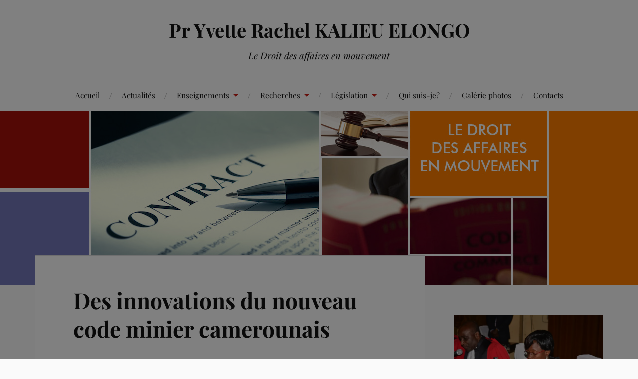

--- FILE ---
content_type: text/html; charset=UTF-8
request_url: http://kalieu-elongo.com/des-innovations-du-nouveau-code-minier-camerounais/
body_size: 16658
content:
<!DOCTYPE html>

<html class="no-js" lang="fr-FR">

	<head profile="http://gmpg.org/xfn/11">

		<meta http-equiv="Content-Type" content="text/html; charset=UTF-8" />
		<meta name="viewport" content="width=device-width, initial-scale=1.0, maximum-scale=1.0, user-scalable=no" >

		<title>Des innovations du nouveau code minier  camerounais &#8211; Pr Yvette Rachel KALIEU ELONGO</title>
<meta name='robots' content='max-image-preview:large' />
	<style>img:is([sizes="auto" i], [sizes^="auto," i]) { contain-intrinsic-size: 3000px 1500px }</style>
	
            <script data-no-defer="1" data-ezscrex="false" data-cfasync="false" data-pagespeed-no-defer data-cookieconsent="ignore">
                var ctPublicFunctions = {"_ajax_nonce":"f4b2901849","_rest_nonce":"25e831ec48","_ajax_url":"\/wp-admin\/admin-ajax.php","_rest_url":"http:\/\/kalieu-elongo.com\/wp-json\/","data__cookies_type":"native","data__ajax_type":"rest","data__bot_detector_enabled":"0","data__frontend_data_log_enabled":1,"cookiePrefix":"","wprocket_detected":false,"host_url":"kalieu-elongo.com","text__ee_click_to_select":"Click to select the whole data","text__ee_original_email":"The complete one is","text__ee_got_it":"Got it","text__ee_blocked":"Blocked","text__ee_cannot_connect":"Cannot connect","text__ee_cannot_decode":"Can not decode email. Unknown reason","text__ee_email_decoder":"CleanTalk email decoder","text__ee_wait_for_decoding":"The magic is on the way!","text__ee_decoding_process":"Please wait a few seconds while we decode the contact data."}
            </script>
        
            <script data-no-defer="1" data-ezscrex="false" data-cfasync="false" data-pagespeed-no-defer data-cookieconsent="ignore">
                var ctPublic = {"_ajax_nonce":"f4b2901849","settings__forms__check_internal":"0","settings__forms__check_external":"0","settings__forms__force_protection":"0","settings__forms__search_test":"1","settings__forms__wc_add_to_cart":"0","settings__data__bot_detector_enabled":"0","settings__sfw__anti_crawler":"1","blog_home":"http:\/\/kalieu-elongo.com\/","pixel__setting":"0","pixel__enabled":false,"pixel__url":null,"data__email_check_before_post":"1","data__email_check_exist_post":"0","data__cookies_type":"native","data__key_is_ok":true,"data__visible_fields_required":true,"wl_brandname":"Anti-Spam by CleanTalk","wl_brandname_short":"CleanTalk","ct_checkjs_key":1674862642,"emailEncoderPassKey":"d6ea5b2e01450ba5dec6a78dba66a017","bot_detector_forms_excluded":"W10=","advancedCacheExists":false,"varnishCacheExists":false,"wc_ajax_add_to_cart":false}
            </script>
        <script>document.documentElement.className = document.documentElement.className.replace("no-js","js");</script>
<link rel='dns-prefetch' href='//stats.wp.com' />
<link rel='dns-prefetch' href='//cdn.openshareweb.com' />
<link rel='dns-prefetch' href='//cdn.shareaholic.net' />
<link rel='dns-prefetch' href='//www.shareaholic.net' />
<link rel='dns-prefetch' href='//analytics.shareaholic.com' />
<link rel='dns-prefetch' href='//recs.shareaholic.com' />
<link rel='dns-prefetch' href='//partner.shareaholic.com' />
<link rel='preconnect' href='//c0.wp.com' />
<link rel='preconnect' href='//i0.wp.com' />
<link rel="alternate" type="application/rss+xml" title="Pr Yvette Rachel KALIEU ELONGO &raquo; Flux" href="http://kalieu-elongo.com/feed/" />
<link rel="alternate" type="application/rss+xml" title="Pr Yvette Rachel KALIEU ELONGO &raquo; Flux des commentaires" href="http://kalieu-elongo.com/comments/feed/" />
<link rel="alternate" type="application/rss+xml" title="Pr Yvette Rachel KALIEU ELONGO &raquo; Des innovations du nouveau code minier  camerounais Flux des commentaires" href="http://kalieu-elongo.com/des-innovations-du-nouveau-code-minier-camerounais/feed/" />
<!-- Shareaholic - https://www.shareaholic.com -->
<link rel='preload' href='//cdn.shareaholic.net/assets/pub/shareaholic.js' as='script'/>
<script data-no-minify='1' data-cfasync='false'>
_SHR_SETTINGS = {"endpoints":{"local_recs_url":"http:\/\/kalieu-elongo.com\/wp-admin\/admin-ajax.php?action=shareaholic_permalink_related","ajax_url":"http:\/\/kalieu-elongo.com\/wp-admin\/admin-ajax.php","share_counts_url":"http:\/\/kalieu-elongo.com\/wp-admin\/admin-ajax.php?action=shareaholic_share_counts_api"},"site_id":"fb987ec3662c043cac7b586c8c0b5630","url_components":{"year":"2024","monthnum":"02","day":"14","hour":"14","minute":"58","second":"00","post_id":"2160","postname":"des-innovations-du-nouveau-code-minier-camerounais","category":"je-mentretiens"}};
</script>
<script data-no-minify='1' data-cfasync='false' src='//cdn.shareaholic.net/assets/pub/shareaholic.js' data-shr-siteid='fb987ec3662c043cac7b586c8c0b5630' async ></script>

<!-- Shareaholic Content Tags -->
<meta name='shareaholic:site_name' content='Pr Yvette Rachel KALIEU ELONGO' />
<meta name='shareaholic:language' content='fr-FR' />
<meta name='shareaholic:url' content='http://kalieu-elongo.com/des-innovations-du-nouveau-code-minier-camerounais/' />
<meta name='shareaholic:keywords' content='tag:code minier, cat:je m&#039;entretiens, type:post' />
<meta name='shareaholic:article_published_time' content='2024-02-14T14:58:00+01:00' />
<meta name='shareaholic:article_modified_time' content='2024-02-14T14:58:04+01:00' />
<meta name='shareaholic:shareable_page' content='true' />
<meta name='shareaholic:article_author_name' content='Pr Yvette Rachel Kalieu Elongo' />
<meta name='shareaholic:site_id' content='fb987ec3662c043cac7b586c8c0b5630' />
<meta name='shareaholic:wp_version' content='9.7.13' />

<!-- Shareaholic Content Tags End -->
<script type="text/javascript">
/* <![CDATA[ */
window._wpemojiSettings = {"baseUrl":"https:\/\/s.w.org\/images\/core\/emoji\/16.0.1\/72x72\/","ext":".png","svgUrl":"https:\/\/s.w.org\/images\/core\/emoji\/16.0.1\/svg\/","svgExt":".svg","source":{"concatemoji":"http:\/\/kalieu-elongo.com\/wp-includes\/js\/wp-emoji-release.min.js?ver=6.8.3"}};
/*! This file is auto-generated */
!function(s,n){var o,i,e;function c(e){try{var t={supportTests:e,timestamp:(new Date).valueOf()};sessionStorage.setItem(o,JSON.stringify(t))}catch(e){}}function p(e,t,n){e.clearRect(0,0,e.canvas.width,e.canvas.height),e.fillText(t,0,0);var t=new Uint32Array(e.getImageData(0,0,e.canvas.width,e.canvas.height).data),a=(e.clearRect(0,0,e.canvas.width,e.canvas.height),e.fillText(n,0,0),new Uint32Array(e.getImageData(0,0,e.canvas.width,e.canvas.height).data));return t.every(function(e,t){return e===a[t]})}function u(e,t){e.clearRect(0,0,e.canvas.width,e.canvas.height),e.fillText(t,0,0);for(var n=e.getImageData(16,16,1,1),a=0;a<n.data.length;a++)if(0!==n.data[a])return!1;return!0}function f(e,t,n,a){switch(t){case"flag":return n(e,"\ud83c\udff3\ufe0f\u200d\u26a7\ufe0f","\ud83c\udff3\ufe0f\u200b\u26a7\ufe0f")?!1:!n(e,"\ud83c\udde8\ud83c\uddf6","\ud83c\udde8\u200b\ud83c\uddf6")&&!n(e,"\ud83c\udff4\udb40\udc67\udb40\udc62\udb40\udc65\udb40\udc6e\udb40\udc67\udb40\udc7f","\ud83c\udff4\u200b\udb40\udc67\u200b\udb40\udc62\u200b\udb40\udc65\u200b\udb40\udc6e\u200b\udb40\udc67\u200b\udb40\udc7f");case"emoji":return!a(e,"\ud83e\udedf")}return!1}function g(e,t,n,a){var r="undefined"!=typeof WorkerGlobalScope&&self instanceof WorkerGlobalScope?new OffscreenCanvas(300,150):s.createElement("canvas"),o=r.getContext("2d",{willReadFrequently:!0}),i=(o.textBaseline="top",o.font="600 32px Arial",{});return e.forEach(function(e){i[e]=t(o,e,n,a)}),i}function t(e){var t=s.createElement("script");t.src=e,t.defer=!0,s.head.appendChild(t)}"undefined"!=typeof Promise&&(o="wpEmojiSettingsSupports",i=["flag","emoji"],n.supports={everything:!0,everythingExceptFlag:!0},e=new Promise(function(e){s.addEventListener("DOMContentLoaded",e,{once:!0})}),new Promise(function(t){var n=function(){try{var e=JSON.parse(sessionStorage.getItem(o));if("object"==typeof e&&"number"==typeof e.timestamp&&(new Date).valueOf()<e.timestamp+604800&&"object"==typeof e.supportTests)return e.supportTests}catch(e){}return null}();if(!n){if("undefined"!=typeof Worker&&"undefined"!=typeof OffscreenCanvas&&"undefined"!=typeof URL&&URL.createObjectURL&&"undefined"!=typeof Blob)try{var e="postMessage("+g.toString()+"("+[JSON.stringify(i),f.toString(),p.toString(),u.toString()].join(",")+"));",a=new Blob([e],{type:"text/javascript"}),r=new Worker(URL.createObjectURL(a),{name:"wpTestEmojiSupports"});return void(r.onmessage=function(e){c(n=e.data),r.terminate(),t(n)})}catch(e){}c(n=g(i,f,p,u))}t(n)}).then(function(e){for(var t in e)n.supports[t]=e[t],n.supports.everything=n.supports.everything&&n.supports[t],"flag"!==t&&(n.supports.everythingExceptFlag=n.supports.everythingExceptFlag&&n.supports[t]);n.supports.everythingExceptFlag=n.supports.everythingExceptFlag&&!n.supports.flag,n.DOMReady=!1,n.readyCallback=function(){n.DOMReady=!0}}).then(function(){return e}).then(function(){var e;n.supports.everything||(n.readyCallback(),(e=n.source||{}).concatemoji?t(e.concatemoji):e.wpemoji&&e.twemoji&&(t(e.twemoji),t(e.wpemoji)))}))}((window,document),window._wpemojiSettings);
/* ]]> */
</script>
<style id='wp-emoji-styles-inline-css' type='text/css'>

	img.wp-smiley, img.emoji {
		display: inline !important;
		border: none !important;
		box-shadow: none !important;
		height: 1em !important;
		width: 1em !important;
		margin: 0 0.07em !important;
		vertical-align: -0.1em !important;
		background: none !important;
		padding: 0 !important;
	}
</style>
<link rel='stylesheet' id='wp-block-library-css' href='https://c0.wp.com/c/6.8.3/wp-includes/css/dist/block-library/style.min.css' type='text/css' media='all' />
<style id='classic-theme-styles-inline-css' type='text/css'>
/*! This file is auto-generated */
.wp-block-button__link{color:#fff;background-color:#32373c;border-radius:9999px;box-shadow:none;text-decoration:none;padding:calc(.667em + 2px) calc(1.333em + 2px);font-size:1.125em}.wp-block-file__button{background:#32373c;color:#fff;text-decoration:none}
</style>
<link rel='stylesheet' id='mediaelement-css' href='https://c0.wp.com/c/6.8.3/wp-includes/js/mediaelement/mediaelementplayer-legacy.min.css' type='text/css' media='all' />
<link rel='stylesheet' id='wp-mediaelement-css' href='https://c0.wp.com/c/6.8.3/wp-includes/js/mediaelement/wp-mediaelement.min.css' type='text/css' media='all' />
<style id='jetpack-sharing-buttons-style-inline-css' type='text/css'>
.jetpack-sharing-buttons__services-list{display:flex;flex-direction:row;flex-wrap:wrap;gap:0;list-style-type:none;margin:5px;padding:0}.jetpack-sharing-buttons__services-list.has-small-icon-size{font-size:12px}.jetpack-sharing-buttons__services-list.has-normal-icon-size{font-size:16px}.jetpack-sharing-buttons__services-list.has-large-icon-size{font-size:24px}.jetpack-sharing-buttons__services-list.has-huge-icon-size{font-size:36px}@media print{.jetpack-sharing-buttons__services-list{display:none!important}}.editor-styles-wrapper .wp-block-jetpack-sharing-buttons{gap:0;padding-inline-start:0}ul.jetpack-sharing-buttons__services-list.has-background{padding:1.25em 2.375em}
</style>
<style id='global-styles-inline-css' type='text/css'>
:root{--wp--preset--aspect-ratio--square: 1;--wp--preset--aspect-ratio--4-3: 4/3;--wp--preset--aspect-ratio--3-4: 3/4;--wp--preset--aspect-ratio--3-2: 3/2;--wp--preset--aspect-ratio--2-3: 2/3;--wp--preset--aspect-ratio--16-9: 16/9;--wp--preset--aspect-ratio--9-16: 9/16;--wp--preset--color--black: #111;--wp--preset--color--cyan-bluish-gray: #abb8c3;--wp--preset--color--white: #fff;--wp--preset--color--pale-pink: #f78da7;--wp--preset--color--vivid-red: #cf2e2e;--wp--preset--color--luminous-vivid-orange: #ff6900;--wp--preset--color--luminous-vivid-amber: #fcb900;--wp--preset--color--light-green-cyan: #7bdcb5;--wp--preset--color--vivid-green-cyan: #00d084;--wp--preset--color--pale-cyan-blue: #8ed1fc;--wp--preset--color--vivid-cyan-blue: #0693e3;--wp--preset--color--vivid-purple: #9b51e0;--wp--preset--color--accent: #CA2017;--wp--preset--color--dark-gray: #333;--wp--preset--color--medium-gray: #555;--wp--preset--color--light-gray: #777;--wp--preset--gradient--vivid-cyan-blue-to-vivid-purple: linear-gradient(135deg,rgba(6,147,227,1) 0%,rgb(155,81,224) 100%);--wp--preset--gradient--light-green-cyan-to-vivid-green-cyan: linear-gradient(135deg,rgb(122,220,180) 0%,rgb(0,208,130) 100%);--wp--preset--gradient--luminous-vivid-amber-to-luminous-vivid-orange: linear-gradient(135deg,rgba(252,185,0,1) 0%,rgba(255,105,0,1) 100%);--wp--preset--gradient--luminous-vivid-orange-to-vivid-red: linear-gradient(135deg,rgba(255,105,0,1) 0%,rgb(207,46,46) 100%);--wp--preset--gradient--very-light-gray-to-cyan-bluish-gray: linear-gradient(135deg,rgb(238,238,238) 0%,rgb(169,184,195) 100%);--wp--preset--gradient--cool-to-warm-spectrum: linear-gradient(135deg,rgb(74,234,220) 0%,rgb(151,120,209) 20%,rgb(207,42,186) 40%,rgb(238,44,130) 60%,rgb(251,105,98) 80%,rgb(254,248,76) 100%);--wp--preset--gradient--blush-light-purple: linear-gradient(135deg,rgb(255,206,236) 0%,rgb(152,150,240) 100%);--wp--preset--gradient--blush-bordeaux: linear-gradient(135deg,rgb(254,205,165) 0%,rgb(254,45,45) 50%,rgb(107,0,62) 100%);--wp--preset--gradient--luminous-dusk: linear-gradient(135deg,rgb(255,203,112) 0%,rgb(199,81,192) 50%,rgb(65,88,208) 100%);--wp--preset--gradient--pale-ocean: linear-gradient(135deg,rgb(255,245,203) 0%,rgb(182,227,212) 50%,rgb(51,167,181) 100%);--wp--preset--gradient--electric-grass: linear-gradient(135deg,rgb(202,248,128) 0%,rgb(113,206,126) 100%);--wp--preset--gradient--midnight: linear-gradient(135deg,rgb(2,3,129) 0%,rgb(40,116,252) 100%);--wp--preset--font-size--small: 16px;--wp--preset--font-size--medium: 20px;--wp--preset--font-size--large: 24px;--wp--preset--font-size--x-large: 42px;--wp--preset--font-size--normal: 18px;--wp--preset--font-size--larger: 27px;--wp--preset--spacing--20: 0.44rem;--wp--preset--spacing--30: 0.67rem;--wp--preset--spacing--40: 1rem;--wp--preset--spacing--50: 1.5rem;--wp--preset--spacing--60: 2.25rem;--wp--preset--spacing--70: 3.38rem;--wp--preset--spacing--80: 5.06rem;--wp--preset--shadow--natural: 6px 6px 9px rgba(0, 0, 0, 0.2);--wp--preset--shadow--deep: 12px 12px 50px rgba(0, 0, 0, 0.4);--wp--preset--shadow--sharp: 6px 6px 0px rgba(0, 0, 0, 0.2);--wp--preset--shadow--outlined: 6px 6px 0px -3px rgba(255, 255, 255, 1), 6px 6px rgba(0, 0, 0, 1);--wp--preset--shadow--crisp: 6px 6px 0px rgba(0, 0, 0, 1);}:where(.is-layout-flex){gap: 0.5em;}:where(.is-layout-grid){gap: 0.5em;}body .is-layout-flex{display: flex;}.is-layout-flex{flex-wrap: wrap;align-items: center;}.is-layout-flex > :is(*, div){margin: 0;}body .is-layout-grid{display: grid;}.is-layout-grid > :is(*, div){margin: 0;}:where(.wp-block-columns.is-layout-flex){gap: 2em;}:where(.wp-block-columns.is-layout-grid){gap: 2em;}:where(.wp-block-post-template.is-layout-flex){gap: 1.25em;}:where(.wp-block-post-template.is-layout-grid){gap: 1.25em;}.has-black-color{color: var(--wp--preset--color--black) !important;}.has-cyan-bluish-gray-color{color: var(--wp--preset--color--cyan-bluish-gray) !important;}.has-white-color{color: var(--wp--preset--color--white) !important;}.has-pale-pink-color{color: var(--wp--preset--color--pale-pink) !important;}.has-vivid-red-color{color: var(--wp--preset--color--vivid-red) !important;}.has-luminous-vivid-orange-color{color: var(--wp--preset--color--luminous-vivid-orange) !important;}.has-luminous-vivid-amber-color{color: var(--wp--preset--color--luminous-vivid-amber) !important;}.has-light-green-cyan-color{color: var(--wp--preset--color--light-green-cyan) !important;}.has-vivid-green-cyan-color{color: var(--wp--preset--color--vivid-green-cyan) !important;}.has-pale-cyan-blue-color{color: var(--wp--preset--color--pale-cyan-blue) !important;}.has-vivid-cyan-blue-color{color: var(--wp--preset--color--vivid-cyan-blue) !important;}.has-vivid-purple-color{color: var(--wp--preset--color--vivid-purple) !important;}.has-black-background-color{background-color: var(--wp--preset--color--black) !important;}.has-cyan-bluish-gray-background-color{background-color: var(--wp--preset--color--cyan-bluish-gray) !important;}.has-white-background-color{background-color: var(--wp--preset--color--white) !important;}.has-pale-pink-background-color{background-color: var(--wp--preset--color--pale-pink) !important;}.has-vivid-red-background-color{background-color: var(--wp--preset--color--vivid-red) !important;}.has-luminous-vivid-orange-background-color{background-color: var(--wp--preset--color--luminous-vivid-orange) !important;}.has-luminous-vivid-amber-background-color{background-color: var(--wp--preset--color--luminous-vivid-amber) !important;}.has-light-green-cyan-background-color{background-color: var(--wp--preset--color--light-green-cyan) !important;}.has-vivid-green-cyan-background-color{background-color: var(--wp--preset--color--vivid-green-cyan) !important;}.has-pale-cyan-blue-background-color{background-color: var(--wp--preset--color--pale-cyan-blue) !important;}.has-vivid-cyan-blue-background-color{background-color: var(--wp--preset--color--vivid-cyan-blue) !important;}.has-vivid-purple-background-color{background-color: var(--wp--preset--color--vivid-purple) !important;}.has-black-border-color{border-color: var(--wp--preset--color--black) !important;}.has-cyan-bluish-gray-border-color{border-color: var(--wp--preset--color--cyan-bluish-gray) !important;}.has-white-border-color{border-color: var(--wp--preset--color--white) !important;}.has-pale-pink-border-color{border-color: var(--wp--preset--color--pale-pink) !important;}.has-vivid-red-border-color{border-color: var(--wp--preset--color--vivid-red) !important;}.has-luminous-vivid-orange-border-color{border-color: var(--wp--preset--color--luminous-vivid-orange) !important;}.has-luminous-vivid-amber-border-color{border-color: var(--wp--preset--color--luminous-vivid-amber) !important;}.has-light-green-cyan-border-color{border-color: var(--wp--preset--color--light-green-cyan) !important;}.has-vivid-green-cyan-border-color{border-color: var(--wp--preset--color--vivid-green-cyan) !important;}.has-pale-cyan-blue-border-color{border-color: var(--wp--preset--color--pale-cyan-blue) !important;}.has-vivid-cyan-blue-border-color{border-color: var(--wp--preset--color--vivid-cyan-blue) !important;}.has-vivid-purple-border-color{border-color: var(--wp--preset--color--vivid-purple) !important;}.has-vivid-cyan-blue-to-vivid-purple-gradient-background{background: var(--wp--preset--gradient--vivid-cyan-blue-to-vivid-purple) !important;}.has-light-green-cyan-to-vivid-green-cyan-gradient-background{background: var(--wp--preset--gradient--light-green-cyan-to-vivid-green-cyan) !important;}.has-luminous-vivid-amber-to-luminous-vivid-orange-gradient-background{background: var(--wp--preset--gradient--luminous-vivid-amber-to-luminous-vivid-orange) !important;}.has-luminous-vivid-orange-to-vivid-red-gradient-background{background: var(--wp--preset--gradient--luminous-vivid-orange-to-vivid-red) !important;}.has-very-light-gray-to-cyan-bluish-gray-gradient-background{background: var(--wp--preset--gradient--very-light-gray-to-cyan-bluish-gray) !important;}.has-cool-to-warm-spectrum-gradient-background{background: var(--wp--preset--gradient--cool-to-warm-spectrum) !important;}.has-blush-light-purple-gradient-background{background: var(--wp--preset--gradient--blush-light-purple) !important;}.has-blush-bordeaux-gradient-background{background: var(--wp--preset--gradient--blush-bordeaux) !important;}.has-luminous-dusk-gradient-background{background: var(--wp--preset--gradient--luminous-dusk) !important;}.has-pale-ocean-gradient-background{background: var(--wp--preset--gradient--pale-ocean) !important;}.has-electric-grass-gradient-background{background: var(--wp--preset--gradient--electric-grass) !important;}.has-midnight-gradient-background{background: var(--wp--preset--gradient--midnight) !important;}.has-small-font-size{font-size: var(--wp--preset--font-size--small) !important;}.has-medium-font-size{font-size: var(--wp--preset--font-size--medium) !important;}.has-large-font-size{font-size: var(--wp--preset--font-size--large) !important;}.has-x-large-font-size{font-size: var(--wp--preset--font-size--x-large) !important;}
:where(.wp-block-post-template.is-layout-flex){gap: 1.25em;}:where(.wp-block-post-template.is-layout-grid){gap: 1.25em;}
:where(.wp-block-columns.is-layout-flex){gap: 2em;}:where(.wp-block-columns.is-layout-grid){gap: 2em;}
:root :where(.wp-block-pullquote){font-size: 1.5em;line-height: 1.6;}
</style>
<link rel='stylesheet' id='cleantalk-public-css-css' href='http://kalieu-elongo.com/wp-content/plugins/cleantalk-spam-protect/css/cleantalk-public.min.css?ver=6.70.1_1766175075' type='text/css' media='all' />
<link rel='stylesheet' id='cleantalk-email-decoder-css-css' href='http://kalieu-elongo.com/wp-content/plugins/cleantalk-spam-protect/css/cleantalk-email-decoder.min.css?ver=6.70.1_1766175075' type='text/css' media='all' />
<link rel='stylesheet' id='facebook-like-box-pop-up-style-css' href='http://kalieu-elongo.com/wp-content/plugins/facebook-like-box-pop-up/classes/../assets/style.css?ver=1.3' type='text/css' media='all' />
<link rel='stylesheet' id='stcr-style-css' href='http://kalieu-elongo.com/wp-content/plugins/subscribe-to-comments-reloaded/includes/css/stcr-style.css?ver=6.8.3' type='text/css' media='all' />
<link rel='stylesheet' id='lovecraft_googlefonts-css' href='http://kalieu-elongo.com/wp-content/themes/lovecraft/assets/css/fonts.css?ver=6.8.3' type='text/css' media='all' />
<link rel='stylesheet' id='lovecraft_genericons-css' href='http://kalieu-elongo.com/wp-content/themes/lovecraft/assets/css/genericons.min.css?ver=6.8.3' type='text/css' media='all' />
<link rel='stylesheet' id='lovecraft_style-css' href='http://kalieu-elongo.com/wp-content/themes/lovecraft/style.css?ver=2.1.1' type='text/css' media='all' />
<script type="text/javascript" src="http://kalieu-elongo.com/wp-content/plugins/cleantalk-spam-protect/js/apbct-public-bundle_gathering.min.js?ver=6.70.1_1766175075" id="apbct-public-bundle_gathering.min-js-js"></script>
<script type="text/javascript" src="https://c0.wp.com/c/6.8.3/wp-includes/js/jquery/jquery.min.js" id="jquery-core-js"></script>
<script type="text/javascript" src="https://c0.wp.com/c/6.8.3/wp-includes/js/jquery/jquery-migrate.min.js" id="jquery-migrate-js"></script>
<script type="text/javascript" src="http://kalieu-elongo.com/wp-content/plugins/facebook-like-box-pop-up/classes/../assets/script.js?ver=1.0" id="facebook-like-box-pop-up-js-js"></script>
<script type="text/javascript" src="http://kalieu-elongo.com/wp-content/themes/lovecraft/assets/js/doubletaptogo.min.js?ver=1" id="lovecraft_doubletap-js"></script>
<script type="text/javascript" src="https://c0.wp.com/c/6.8.3/wp-includes/js/swfobject.js" id="swfobject-js"></script>
<link rel="https://api.w.org/" href="http://kalieu-elongo.com/wp-json/" /><link rel="alternate" title="JSON" type="application/json" href="http://kalieu-elongo.com/wp-json/wp/v2/posts/2160" /><link rel="EditURI" type="application/rsd+xml" title="RSD" href="http://kalieu-elongo.com/xmlrpc.php?rsd" />
<meta name="generator" content="WordPress 6.8.3" />
<link rel="canonical" href="http://kalieu-elongo.com/des-innovations-du-nouveau-code-minier-camerounais/" />
<link rel='shortlink' href='http://kalieu-elongo.com/?p=2160' />
<link rel="alternate" title="oEmbed (JSON)" type="application/json+oembed" href="http://kalieu-elongo.com/wp-json/oembed/1.0/embed?url=http%3A%2F%2Fkalieu-elongo.com%2Fdes-innovations-du-nouveau-code-minier-camerounais%2F" />
<link rel="alternate" title="oEmbed (XML)" type="text/xml+oembed" href="http://kalieu-elongo.com/wp-json/oembed/1.0/embed?url=http%3A%2F%2Fkalieu-elongo.com%2Fdes-innovations-du-nouveau-code-minier-camerounais%2F&#038;format=xml" />
<style type="text/css">#facebook-like-box-pop-up {	margin-top: -125px; margin-left: -200px }</style>	<style>img#wpstats{display:none}</style>
		<link rel="icon" href="https://i0.wp.com/kalieu-elongo.com/wp-content/uploads/2020/12/cropped-droit-des-affaires.jpg?fit=32%2C32" sizes="32x32" />
<link rel="icon" href="https://i0.wp.com/kalieu-elongo.com/wp-content/uploads/2020/12/cropped-droit-des-affaires.jpg?fit=192%2C192" sizes="192x192" />
<link rel="apple-touch-icon" href="https://i0.wp.com/kalieu-elongo.com/wp-content/uploads/2020/12/cropped-droit-des-affaires.jpg?fit=180%2C180" />
<meta name="msapplication-TileImage" content="https://i0.wp.com/kalieu-elongo.com/wp-content/uploads/2020/12/cropped-droit-des-affaires.jpg?fit=270%2C270" />

	</head>

	<body class="wp-singular post-template-default single single-post postid-2160 single-format-standard wp-theme-lovecraft">

		
		<a class="skip-link button" href="#site-content">Skip to the content</a>

		<header class="header-wrapper">

			<div class="header section bg-white small-padding">

				<div class="section-inner group">

					
						<div class="blog-title">
							<a href="http://kalieu-elongo.com" rel="home">Pr Yvette Rachel KALIEU ELONGO</a>
						</div>
					
													<h4 class="blog-tagline">Le Droit des affaires en mouvement</h4>
											
					
				</div><!-- .section-inner -->

			</div><!-- .header -->

			<div class="toggles group">

				<button type="button" class="nav-toggle toggle">
					<div class="bar"></div>
					<div class="bar"></div>
					<div class="bar"></div>
					<span class="screen-reader-text">Toggle the mobile menu</span>
				</button>

				<button type="button" class="search-toggle toggle">
					<div class="genericon genericon-search"></div>
					<span class="screen-reader-text">Toggle the search field</span>
				</button>

			</div><!-- .toggles -->

		</header><!-- .header-wrapper -->

		<div class="navigation bg-white no-padding">

			<div class="section-inner group">

				<ul class="mobile-menu">

					<li id="menu-item-1153" class="menu-item menu-item-type-custom menu-item-object-custom menu-item-home menu-item-1153"><a href="http://kalieu-elongo.com/">Accueil</a></li>
<li id="menu-item-336" class="menu-item menu-item-type-post_type menu-item-object-page menu-item-336"><a href="http://kalieu-elongo.com/conferences-2/">Actualités</a></li>
<li id="menu-item-275" class="menu-item menu-item-type-post_type menu-item-object-page menu-item-has-children menu-item-275"><a href="http://kalieu-elongo.com/enseignements-2/">Enseignements</a>
<ul class="sub-menu">
	<li id="menu-item-1158" class="menu-item menu-item-type-post_type menu-item-object-page menu-item-1158"><a href="http://kalieu-elongo.com/enseignements-2/cours-magistraux-2/">Cours magistraux</a></li>
	<li id="menu-item-1159" class="menu-item menu-item-type-post_type menu-item-object-page menu-item-1159"><a href="http://kalieu-elongo.com/enseignements-2/travaux-diriges/">Travaux dirigés</a></li>
	<li id="menu-item-1160" class="menu-item menu-item-type-post_type menu-item-object-page menu-item-1160"><a href="http://kalieu-elongo.com/enseignements-2/supports-de-formation/">Supports de formation</a></li>
</ul>
</li>
<li id="menu-item-1162" class="menu-item menu-item-type-post_type menu-item-object-page menu-item-has-children menu-item-1162"><a href="http://kalieu-elongo.com/recherches-2/">Recherches</a>
<ul class="sub-menu">
	<li id="menu-item-1163" class="menu-item menu-item-type-post_type menu-item-object-page menu-item-has-children menu-item-1163"><a href="http://kalieu-elongo.com/recherches-2/travaux-sous-ma-direction/">Travaux sous ma direction</a>
	<ul class="sub-menu">
		<li id="menu-item-1164" class="menu-item menu-item-type-post_type menu-item-object-page menu-item-has-children menu-item-1164"><a href="http://kalieu-elongo.com/recherches-2/travaux-sous-ma-direction/resumes-des-memoires-et-theses/">Thèses soutenues</a>
		<ul class="sub-menu">
			<li id="menu-item-1165" class="menu-item menu-item-type-post_type menu-item-object-page menu-item-1165"><a href="http://kalieu-elongo.com/recherches-2/travaux-sous-ma-direction/resumes-des-memoires-et-theses/theses-de-doctorat-2/">Doctorat</a></li>
		</ul>
</li>
		<li id="menu-item-1168" class="menu-item menu-item-type-post_type menu-item-object-page menu-item-1168"><a href="http://kalieu-elongo.com/recherches-2/travaux-sous-ma-direction/theses-et-memoires-en-cours/">Thèses  de doctorat en cours</a></li>
		<li id="menu-item-1169" class="menu-item menu-item-type-post_type menu-item-object-page menu-item-1169"><a href="http://kalieu-elongo.com/recherches-2/travaux-sous-ma-direction/entretiens/">Entretiens</a></li>
	</ul>
</li>
	<li id="menu-item-1170" class="menu-item menu-item-type-post_type menu-item-object-page menu-item-has-children menu-item-1170"><a href="http://kalieu-elongo.com/recherches-2/mes-travaux-de-recherche/">Mes travaux de recherche</a>
	<ul class="sub-menu">
		<li id="menu-item-1171" class="menu-item menu-item-type-post_type menu-item-object-page menu-item-1171"><a href="http://kalieu-elongo.com/recherches-2/mes-travaux-de-recherche/memoires/">Travaux académiques</a></li>
		<li id="menu-item-1172" class="menu-item menu-item-type-post_type menu-item-object-page menu-item-1172"><a href="http://kalieu-elongo.com/recherches-2/mes-travaux-de-recherche/articles-scientifiques/">Articles scientifiques</a></li>
		<li id="menu-item-1173" class="menu-item menu-item-type-post_type menu-item-object-page menu-item-1173"><a href="http://kalieu-elongo.com/recherches-2/mes-travaux-de-recherche/mes-ouvrages/">Ouvrages</a></li>
	</ul>
</li>
	<li id="menu-item-1175" class="menu-item menu-item-type-post_type menu-item-object-page menu-item-has-children menu-item-1175"><a href="http://kalieu-elongo.com/recherches-2/documents/">Documents</a>
	<ul class="sub-menu">
		<li id="menu-item-1179" class="menu-item menu-item-type-post_type menu-item-object-page menu-item-1179"><a href="http://kalieu-elongo.com/recherches-2/documents/decisions-de-justice/">Jurisprudence</a></li>
		<li id="menu-item-1376" class="menu-item menu-item-type-post_type menu-item-object-page menu-item-1376"><a href="http://kalieu-elongo.com/recherches-2/documents/autres-documents/">Autres Textes Communautaire</a></li>
	</ul>
</li>
	<li id="menu-item-1174" class="menu-item menu-item-type-post_type menu-item-object-page menu-item-1174"><a href="http://kalieu-elongo.com/recherches-2/mes-travaux-de-recherche/communications-aux-colloques-et-conferences/">Communications aux colloques et conférences.</a></li>
</ul>
</li>
<li id="menu-item-1176" class="menu-item menu-item-type-post_type menu-item-object-page menu-item-has-children menu-item-1176"><a href="http://kalieu-elongo.com/recherches-2/documents/textesdelois/">Législation</a>
<ul class="sub-menu">
	<li id="menu-item-1177" class="menu-item menu-item-type-post_type menu-item-object-page menu-item-1177"><a href="http://kalieu-elongo.com/recherches-2/documents/textesdelois/textes-nationaux-cameroun/">Textes nationaux (Cameroun)</a></li>
	<li id="menu-item-1178" class="menu-item menu-item-type-post_type menu-item-object-page menu-item-1178"><a href="http://kalieu-elongo.com/recherches-2/documents/textesdelois/textes-communautaires-cemac/">Textes communautaires (CEMAC)</a></li>
	<li id="menu-item-1620" class="menu-item menu-item-type-post_type menu-item-object-page menu-item-1620"><a href="http://kalieu-elongo.com/recherches-2/documents/textesdelois/legislation-uemoa/">législation UEMOA</a></li>
	<li id="menu-item-1539" class="menu-item menu-item-type-post_type menu-item-object-page menu-item-1539"><a href="http://kalieu-elongo.com/recherches-2/documents/textesdelois/autre-legislation/">Autres Législations</a></li>
</ul>
</li>
<li id="menu-item-270" class="menu-item menu-item-type-post_type menu-item-object-page menu-item-270"><a href="http://kalieu-elongo.com/qui-suis-je-2/">Qui suis-je?</a></li>
<li id="menu-item-1181" class="menu-item menu-item-type-post_type menu-item-object-page menu-item-1181"><a href="http://kalieu-elongo.com/galerie-photos/">Galérie photos</a></li>
<li id="menu-item-19" class="menu-item menu-item-type-post_type menu-item-object-page menu-item-19"><a href="http://kalieu-elongo.com/contacts/">Contacts</a></li>

				</ul>

				<div class="mobile-search">
					
<form apbct-form-sign="native_search" method="get" class="search-form" id="search-form-696d2514b6bbf" action="http://kalieu-elongo.com/">
	<input type="search" class="search-field" placeholder="Formulaire de recherche" name="s" id="s-696d2514b6bc0" />
	<button type="submit" class="search-button"><div class="genericon genericon-search"></div><span class="screen-reader-text">Search</span></button>
<input
                    class="apbct_special_field apbct_email_id__search_form"
                    name="apbct__email_id__search_form"
                    aria-label="apbct__label_id__search_form"
                    type="text" size="30" maxlength="200" autocomplete="off"
                    value=""
                /><input
                   id="apbct_submit_id__search_form" 
                   class="apbct_special_field apbct__email_id__search_form"
                   name="apbct__label_id__search_form"
                   aria-label="apbct_submit_name__search_form"
                   type="submit"
                   size="30"
                   maxlength="200"
                   value="30059"
               /></form>
				</div><!-- .mobile-search -->

				<ul class="main-menu">

					<li class="menu-item menu-item-type-custom menu-item-object-custom menu-item-home menu-item-1153"><a href="http://kalieu-elongo.com/">Accueil</a></li>
<li class="menu-item menu-item-type-post_type menu-item-object-page menu-item-336"><a href="http://kalieu-elongo.com/conferences-2/">Actualités</a></li>
<li class="menu-item menu-item-type-post_type menu-item-object-page menu-item-has-children menu-item-275"><a href="http://kalieu-elongo.com/enseignements-2/">Enseignements</a>
<ul class="sub-menu">
	<li class="menu-item menu-item-type-post_type menu-item-object-page menu-item-1158"><a href="http://kalieu-elongo.com/enseignements-2/cours-magistraux-2/">Cours magistraux</a></li>
	<li class="menu-item menu-item-type-post_type menu-item-object-page menu-item-1159"><a href="http://kalieu-elongo.com/enseignements-2/travaux-diriges/">Travaux dirigés</a></li>
	<li class="menu-item menu-item-type-post_type menu-item-object-page menu-item-1160"><a href="http://kalieu-elongo.com/enseignements-2/supports-de-formation/">Supports de formation</a></li>
</ul>
</li>
<li class="menu-item menu-item-type-post_type menu-item-object-page menu-item-has-children menu-item-1162"><a href="http://kalieu-elongo.com/recherches-2/">Recherches</a>
<ul class="sub-menu">
	<li class="menu-item menu-item-type-post_type menu-item-object-page menu-item-has-children menu-item-1163"><a href="http://kalieu-elongo.com/recherches-2/travaux-sous-ma-direction/">Travaux sous ma direction</a>
	<ul class="sub-menu">
		<li class="menu-item menu-item-type-post_type menu-item-object-page menu-item-has-children menu-item-1164"><a href="http://kalieu-elongo.com/recherches-2/travaux-sous-ma-direction/resumes-des-memoires-et-theses/">Thèses soutenues</a>
		<ul class="sub-menu">
			<li class="menu-item menu-item-type-post_type menu-item-object-page menu-item-1165"><a href="http://kalieu-elongo.com/recherches-2/travaux-sous-ma-direction/resumes-des-memoires-et-theses/theses-de-doctorat-2/">Doctorat</a></li>
		</ul>
</li>
		<li class="menu-item menu-item-type-post_type menu-item-object-page menu-item-1168"><a href="http://kalieu-elongo.com/recherches-2/travaux-sous-ma-direction/theses-et-memoires-en-cours/">Thèses  de doctorat en cours</a></li>
		<li class="menu-item menu-item-type-post_type menu-item-object-page menu-item-1169"><a href="http://kalieu-elongo.com/recherches-2/travaux-sous-ma-direction/entretiens/">Entretiens</a></li>
	</ul>
</li>
	<li class="menu-item menu-item-type-post_type menu-item-object-page menu-item-has-children menu-item-1170"><a href="http://kalieu-elongo.com/recherches-2/mes-travaux-de-recherche/">Mes travaux de recherche</a>
	<ul class="sub-menu">
		<li class="menu-item menu-item-type-post_type menu-item-object-page menu-item-1171"><a href="http://kalieu-elongo.com/recherches-2/mes-travaux-de-recherche/memoires/">Travaux académiques</a></li>
		<li class="menu-item menu-item-type-post_type menu-item-object-page menu-item-1172"><a href="http://kalieu-elongo.com/recherches-2/mes-travaux-de-recherche/articles-scientifiques/">Articles scientifiques</a></li>
		<li class="menu-item menu-item-type-post_type menu-item-object-page menu-item-1173"><a href="http://kalieu-elongo.com/recherches-2/mes-travaux-de-recherche/mes-ouvrages/">Ouvrages</a></li>
	</ul>
</li>
	<li class="menu-item menu-item-type-post_type menu-item-object-page menu-item-has-children menu-item-1175"><a href="http://kalieu-elongo.com/recherches-2/documents/">Documents</a>
	<ul class="sub-menu">
		<li class="menu-item menu-item-type-post_type menu-item-object-page menu-item-1179"><a href="http://kalieu-elongo.com/recherches-2/documents/decisions-de-justice/">Jurisprudence</a></li>
		<li class="menu-item menu-item-type-post_type menu-item-object-page menu-item-1376"><a href="http://kalieu-elongo.com/recherches-2/documents/autres-documents/">Autres Textes Communautaire</a></li>
	</ul>
</li>
	<li class="menu-item menu-item-type-post_type menu-item-object-page menu-item-1174"><a href="http://kalieu-elongo.com/recherches-2/mes-travaux-de-recherche/communications-aux-colloques-et-conferences/">Communications aux colloques et conférences.</a></li>
</ul>
</li>
<li class="menu-item menu-item-type-post_type menu-item-object-page menu-item-has-children menu-item-1176"><a href="http://kalieu-elongo.com/recherches-2/documents/textesdelois/">Législation</a>
<ul class="sub-menu">
	<li class="menu-item menu-item-type-post_type menu-item-object-page menu-item-1177"><a href="http://kalieu-elongo.com/recherches-2/documents/textesdelois/textes-nationaux-cameroun/">Textes nationaux (Cameroun)</a></li>
	<li class="menu-item menu-item-type-post_type menu-item-object-page menu-item-1178"><a href="http://kalieu-elongo.com/recherches-2/documents/textesdelois/textes-communautaires-cemac/">Textes communautaires (CEMAC)</a></li>
	<li class="menu-item menu-item-type-post_type menu-item-object-page menu-item-1620"><a href="http://kalieu-elongo.com/recherches-2/documents/textesdelois/legislation-uemoa/">législation UEMOA</a></li>
	<li class="menu-item menu-item-type-post_type menu-item-object-page menu-item-1539"><a href="http://kalieu-elongo.com/recherches-2/documents/textesdelois/autre-legislation/">Autres Législations</a></li>
</ul>
</li>
<li class="menu-item menu-item-type-post_type menu-item-object-page menu-item-270"><a href="http://kalieu-elongo.com/qui-suis-je-2/">Qui suis-je?</a></li>
<li class="menu-item menu-item-type-post_type menu-item-object-page menu-item-1181"><a href="http://kalieu-elongo.com/galerie-photos/">Galérie photos</a></li>
<li class="menu-item menu-item-type-post_type menu-item-object-page menu-item-19"><a href="http://kalieu-elongo.com/contacts/">Contacts</a></li>

				</ul><!-- .main-menu -->

			</div><!-- .section-inner -->

		</div><!-- .navigation -->

		
			<figure class="header-image bg-image" style="background-image: url( http://kalieu-elongo.com/wp-content/uploads/2016/06/topbanner1.jpg );">
				<img src="http://kalieu-elongo.com/wp-content/uploads/2016/06/topbanner1.jpg" />
			</figure>

		
		<main id="site-content">
<div class="wrapper section">

	<div class="section-inner group">

		<div class="content">

			
					<article id="post-2160" class="post single post-2160 type-post status-publish format-standard hentry category-je-mentretiens tag-code-minier">

						<div class="post-inner">

							<div class="post-header">

								<h1 class="post-title"><a href="http://kalieu-elongo.com/des-innovations-du-nouveau-code-minier-camerounais/">Des innovations du nouveau code minier  camerounais</a></h1>

										
		<div class="post-meta">

			<p class="post-author"><span>de </span><a href="http://kalieu-elongo.com/author/admin/" title="Articles par Pr Yvette Rachel Kalieu Elongo" rel="author">Pr Yvette Rachel Kalieu Elongo</a></p>

			<p class="post-date"><span>On </span><a href="http://kalieu-elongo.com/des-innovations-du-nouveau-code-minier-camerounais/">14 février 2024</a></p>

							<p class="post-categories"><span>dans </span><a href="http://kalieu-elongo.com/category/je-mentretiens/" rel="category tag">Je m'entretiens</a></p>
			
			
		</div><!-- .post-meta -->

		
							</div><!-- .post-header -->

							
								<div class="post-content entry-content">

									
<h2 class="wp-block-heading"><strong>Des innovations du nouveau code minier&nbsp; camerounais</strong></h2>



<pre class="wp-block-preformatted"><strong>Pr Yvette Rachel KALIEU ELONGO</strong></pre>



<pre class="wp-block-preformatted"><strong>Université de Dschang</strong></pre>



<p><strong>Moins de 10 ans après l’adoption du code minier du 14 décembre 2016, le Cameroun, par la loi n°2023/14 du 19 décembre 2023, s’est doté d’un nouveau code minier. Si le nouveau texte ne modifie pas fondamentalement les dispositions du texte antérieur, il comporte quelques adaptations et innovations qui tiennent compte de certaines évolutions.</strong></p>



<span id="more-2160"></span>



<p><strong>Au rang de ces innovations on peut relever&nbsp;:</strong></p>



<ul class="wp-block-list"><li><strong>La redéfinition du rôle de l’Etat et de ses rapports avec les entreprises minières</strong><ul><li><strong>La loi tout en rappelant&nbsp; que les substances minérales&nbsp; appartiennent à l’Etat &nbsp;prévoit que l’Etat peut désormais exercer directement les activités minières à travers l’organisme public mandaté. On pense notamment ici à la SOCAMINES.&nbsp; Cet organisme est d’ailleurs chargé à titre exclusif de l’achat et de la commercialisation de l’or et du diamant</strong></li></ul><ul><li><strong>Le principe du partage de production entre l’Etat et les demandeurs de permis d’exploitation est clairement posé</strong></li></ul><ul><li><strong>&nbsp;Le droit de préemption de l’Etat sur la cession des actions des sociétés minières est institué</strong></li></ul><ul><li><strong>La notion de substance minérale stratégique est introduite dans la loi.&nbsp; Sont considérées comme substances minérales stratégiques, les substances minérales dont la rareté, la valeur ou l&rsquo;importance justifie des mesures spéciales en vue de la recherche, de l&rsquo;exploitation et/ou de la conservation</strong></li></ul><ul><li><strong>Les collectivités territoriales décentralisées seront chargées d’assurer la gestion des activités d’exploitation artisanale dans les conditions prévues par voie réglementaire</strong></li></ul></li></ul>



<ul class="wp-block-list"><li><strong>La réorganisation du régime des mines et carrières</strong><ul><li><strong>La catégorie des intervenants du secteur minier a été modifiée avec l’introduction d’une&nbsp; nouvelle catégorie, celle des collecteurs des substances minérales précieuses et semi-précieuses qui sont les personnes physiques de nationalité camerounaise, titulaires d&rsquo;une carte leur conférant le droit d&rsquo;acheter auprès des artisans et de vendre exclusivement à l&rsquo;organisme public dûment mandaté, les substances précieuses et semi-précieuses issues de l&rsquo;exploitation artisanale.</strong></li></ul><ul><li><strong>L’institution d’une nouvelle catégorie de titres miniers&nbsp;: les titres de rejets miniers</strong></li></ul><ul><li><strong>La réorganisation du régime des carrières&nbsp;: la catégorie de carrière artisanale semi- mécanisée disparait au profit de celle de carrière domestique</strong></li></ul></li></ul>



<ul class="wp-block-list"><li><strong>Le renforcement de la gestion et de la&nbsp; gouvernance du secteur minier</strong><ul><li><strong>Le relèvement du quantum de certaines sanctions pénales</strong></li></ul><ul><li><strong>La soumission des entités du secteur minier&nbsp; à la comptabilité OHADA</strong></li></ul></li></ul>
<div style='display:none;' class='shareaholic-canvas' data-app='share_buttons' data-title='Des innovations du nouveau code minier camerounais' data-link='http://kalieu-elongo.com/des-innovations-du-nouveau-code-minier-camerounais/' data-app-id-name='post_below_content'></div><div style='display:none;' class='shareaholic-canvas' data-app='recommendations' data-title='Des innovations du nouveau code minier camerounais' data-link='http://kalieu-elongo.com/des-innovations-du-nouveau-code-minier-camerounais/' data-app-id-name='post_below_content'></div>
								</div><!-- .post-content -->

								<div class="post-tags"><a href="http://kalieu-elongo.com/tag/code-minier/" rel="tag">Code minier</a></div>
						</div><!-- .post-inner -->

						
								<div class="post-navigation">
									<div class="post-navigation-inner group">

																					<div class="post-nav-prev">
												<p>Précédent</p>
												<h4><a href="http://kalieu-elongo.com/la-mediation-en-droit-des-marches-financiers-de-la-cemac/">La médiation  en droit des marchés financiers de la CEMAC</a></h4>
											</div>
																				
																					<div class="post-nav-next">
												<p>Suivant</p>
												<h4><a href="http://kalieu-elongo.com/prestataires-de-services-de-paiement-ou-etablissements-de-paiement-attention-a-la-nuance/">Prestataires de services de paiement ou  établissements de paiement : attention à la nuance </a></h4>
											</div>
										
									</div><!-- .post-navigation-inner -->
								</div><!-- .post-navigation -->

								<div class="respond-container">	<div id="respond" class="comment-respond">
		<h3 id="reply-title" class="comment-reply-title">Laisser un commentaire <small><a rel="nofollow" id="cancel-comment-reply-link" href="/des-innovations-du-nouveau-code-minier-camerounais/#respond" style="display:none;">Annuler la réponse</a></small></h3><form action="http://kalieu-elongo.com/wp-comments-post.php" method="post" id="commentform" class="comment-form"><p class="comment-notes"><span id="email-notes">Votre adresse e-mail ne sera pas publiée.</span> <span class="required-field-message">Les champs obligatoires sont indiqués avec <span class="required">*</span></span></p><p class="comment-form-comment"><label for="comment">Commentaire <span class="required">*</span></label> <textarea id="comment" name="comment" cols="45" rows="8" maxlength="65525" required="required"></textarea></p><p class="comment-form-author"><label for="author">Nom <span class="required">*</span></label> <input id="author" name="author" type="text" value="" size="30" maxlength="245" autocomplete="name" required="required" /></p>
<p class="comment-form-email"><label for="email">E-mail <span class="required">*</span></label> <input id="email" name="email" type="text" value="" size="30" maxlength="100" aria-describedby="email-notes" autocomplete="email" required="required" /></p>
<p class="comment-form-url"><label for="url">Site web</label> <input id="url" name="url" type="text" value="" size="30" maxlength="200" autocomplete="url" /></p>
<p class='comment-form-subscriptions'><label for='subscribe-reloaded'><input style='width:30px' type='checkbox' name='subscribe-reloaded' id='subscribe-reloaded' value='yes' /> Notifiez-moi des commentaires à venir via émail. Vous pouvez aussi <a href='http://kalieu-elongo.com/comment-subscriptions/?srp=2160&amp;srk=a9737dbaf57678e87497cd208c884687&amp;sra=s&amp;srsrc=f'>vous abonner</a> sans commenter.</label></p><p class="form-submit"><input name="submit" type="submit" id="submit" class="submit" value="Laisser un commentaire" /> <input type='hidden' name='comment_post_ID' value='2160' id='comment_post_ID' />
<input type='hidden' name='comment_parent' id='comment_parent' value='0' />
</p><p style="display: none;"><input type="hidden" id="akismet_comment_nonce" name="akismet_comment_nonce" value="ff2a56f56a" /></p><p style="display: none !important;" class="akismet-fields-container" data-prefix="ak_"><label>&#916;<textarea name="ak_hp_textarea" cols="45" rows="8" maxlength="100"></textarea></label><input type="hidden" id="ak_js_1" name="ak_js" value="179"/><script>document.getElementById( "ak_js_1" ).setAttribute( "value", ( new Date() ).getTime() );</script></p></form>	</div><!-- #respond -->
	</div><!-- .respond-container -->
					</article><!-- .post -->

					
		</div><!-- .content -->

					<aside class="sidebar">

	<div id="text-2" class="widget widget_text"><div class="widget-content">			<div class="textwidget"><p><a  href="http://kalieu-elongo.com/galerie-photos"><img data-recalc-dims="1" src="https://i0.wp.com/kalieu-elongo.com/wp-content/uploads/2015/02/DSC_0516.jpg?w=629" /></a></p>
</div>
		</div></div><div id="categories-3" class="widget widget_categories"><div class="widget-content"><h3 class="widget-title">Thèmes de publications</h3>
			<ul>
					<li class="cat-item cat-item-19"><a href="http://kalieu-elongo.com/category/actualite-juridique/">Actualité juridique</a> (27)
</li>
	<li class="cat-item cat-item-54"><a href="http://kalieu-elongo.com/category/appel-a-communications/">Appel à communications</a> (2)
</li>
	<li class="cat-item cat-item-208"><a href="http://kalieu-elongo.com/category/droit-administratif/">Droit Administratif</a> (1)
</li>
	<li class="cat-item cat-item-51"><a href="http://kalieu-elongo.com/category/droit-bancaire/">Droit Bancaire</a> (22)
</li>
	<li class="cat-item cat-item-17"><a href="http://kalieu-elongo.com/category/droit-cemac/">Droit CEMAC</a> (31)
</li>
	<li class="cat-item cat-item-173"><a href="http://kalieu-elongo.com/category/droit-cima/">Droit CIMA</a> (6)
</li>
	<li class="cat-item cat-item-164"><a href="http://kalieu-elongo.com/category/droit-oapi/">Droit OAPI</a> (2)
</li>
	<li class="cat-item cat-item-16"><a href="http://kalieu-elongo.com/category/droit-ohada/">Droit OHADA</a> (17)
</li>
	<li class="cat-item cat-item-183"><a href="http://kalieu-elongo.com/category/droit-uemoa/">Droit UEMOA</a> (5)
</li>
	<li class="cat-item cat-item-1"><a href="http://kalieu-elongo.com/category/je-mentretiens/">Je m&#039;entretiens</a> (111)
</li>
	<li class="cat-item cat-item-3"><a href="http://kalieu-elongo.com/category/mon-actu/">Mon actu</a> (6)
</li>
			</ul>

			</div></div><div id="widget_lovecraft_recent_posts-2" class="widget Widget_Lovecraft_Recent_Posts"><div class="widget-content"><h3 class="widget-title">Articles récents</h3>
				<ul class="lovecraft-widget-list">

					
						<li class="group">

							<a href="http://kalieu-elongo.com/la-cobac-releve-le-montant-du-capital-social-des-etablissements-de-credit-de-la-cemac/">

								<div class="post-icon">

									
										<div class="genericon genericon-standard"></div>

									
								</div>

								<div class="inner">
									<p class="title">La COBAC relève le montant du capital social des établissements de crédit de la CEMAC</p>
									<p class="meta">17 décembre 2025</p>
								</div>

							</a>

						</li>

						
						<li class="group">

							<a href="http://kalieu-elongo.com/partenariat-public-prive-la-cemac-se-dote-dun-dispositif-communautaire/">

								<div class="post-icon">

									
										<div class="genericon genericon-standard"></div>

									
								</div>

								<div class="inner">
									<p class="title">Partenariat public privé : La CEMAC se dote d’un dispositif communautaire</p>
									<p class="meta">26 novembre 2025</p>
								</div>

							</a>

						</li>

						
						<li class="group">

							<a href="http://kalieu-elongo.com/a-register-for-associations-and-foundations-in-benin/">

								<div class="post-icon">

									
										<div class="genericon genericon-standard"></div>

									
								</div>

								<div class="inner">
									<p class="title">A register for associations and foundations in Benin</p>
									<p class="meta">1 novembre 2025</p>
								</div>

							</a>

						</li>

						
						<li class="group">

							<a href="http://kalieu-elongo.com/un-registre-pour-les-associations-et-fondations-au-benin/">

								<div class="post-icon">

									
										<div class="genericon genericon-standard"></div>

									
								</div>

								<div class="inner">
									<p class="title">Un registre pour les associations et fondations au Benin</p>
									<p class="meta">29 octobre 2025</p>
								</div>

							</a>

						</li>

						
						<li class="group">

							<a href="http://kalieu-elongo.com/la-protection-des-personnes-physiques-dans-le-traitement-des-donnees-a-caractere-personnel-lexemple-de-lalgerie/">

								<div class="post-icon">

									
										<div class="genericon genericon-standard"></div>

									
								</div>

								<div class="inner">
									<p class="title">La protection des personnes physiques dans le traitement des données à caractère personnel ; l’exemple de l’Algérie</p>
									<p class="meta">24 octobre 2025</p>
								</div>

							</a>

						</li>

						
				</ul>

			</div></div><div id="archives-2" class="widget widget_archive"><div class="widget-content"><h3 class="widget-title">Dates de publications</h3>
			<ul>
					<li><a href='http://kalieu-elongo.com/2025/12/'>décembre 2025</a>&nbsp;(1)</li>
	<li><a href='http://kalieu-elongo.com/2025/11/'>novembre 2025</a>&nbsp;(2)</li>
	<li><a href='http://kalieu-elongo.com/2025/10/'>octobre 2025</a>&nbsp;(3)</li>
	<li><a href='http://kalieu-elongo.com/2025/09/'>septembre 2025</a>&nbsp;(1)</li>
	<li><a href='http://kalieu-elongo.com/2025/08/'>août 2025</a>&nbsp;(1)</li>
	<li><a href='http://kalieu-elongo.com/2025/07/'>juillet 2025</a>&nbsp;(2)</li>
	<li><a href='http://kalieu-elongo.com/2025/06/'>juin 2025</a>&nbsp;(4)</li>
	<li><a href='http://kalieu-elongo.com/2025/05/'>mai 2025</a>&nbsp;(2)</li>
	<li><a href='http://kalieu-elongo.com/2025/04/'>avril 2025</a>&nbsp;(4)</li>
	<li><a href='http://kalieu-elongo.com/2025/03/'>mars 2025</a>&nbsp;(2)</li>
	<li><a href='http://kalieu-elongo.com/2025/02/'>février 2025</a>&nbsp;(3)</li>
	<li><a href='http://kalieu-elongo.com/2024/12/'>décembre 2024</a>&nbsp;(1)</li>
	<li><a href='http://kalieu-elongo.com/2024/11/'>novembre 2024</a>&nbsp;(1)</li>
	<li><a href='http://kalieu-elongo.com/2024/10/'>octobre 2024</a>&nbsp;(3)</li>
	<li><a href='http://kalieu-elongo.com/2024/09/'>septembre 2024</a>&nbsp;(2)</li>
	<li><a href='http://kalieu-elongo.com/2024/08/'>août 2024</a>&nbsp;(1)</li>
	<li><a href='http://kalieu-elongo.com/2024/07/'>juillet 2024</a>&nbsp;(1)</li>
	<li><a href='http://kalieu-elongo.com/2024/06/'>juin 2024</a>&nbsp;(1)</li>
	<li><a href='http://kalieu-elongo.com/2024/05/'>mai 2024</a>&nbsp;(2)</li>
	<li><a href='http://kalieu-elongo.com/2024/04/'>avril 2024</a>&nbsp;(1)</li>
	<li><a href='http://kalieu-elongo.com/2024/03/'>mars 2024</a>&nbsp;(2)</li>
	<li><a href='http://kalieu-elongo.com/2024/02/'>février 2024</a>&nbsp;(1)</li>
	<li><a href='http://kalieu-elongo.com/2024/01/'>janvier 2024</a>&nbsp;(1)</li>
	<li><a href='http://kalieu-elongo.com/2023/11/'>novembre 2023</a>&nbsp;(2)</li>
	<li><a href='http://kalieu-elongo.com/2023/10/'>octobre 2023</a>&nbsp;(3)</li>
	<li><a href='http://kalieu-elongo.com/2023/09/'>septembre 2023</a>&nbsp;(2)</li>
	<li><a href='http://kalieu-elongo.com/2023/07/'>juillet 2023</a>&nbsp;(1)</li>
	<li><a href='http://kalieu-elongo.com/2023/06/'>juin 2023</a>&nbsp;(1)</li>
	<li><a href='http://kalieu-elongo.com/2023/05/'>mai 2023</a>&nbsp;(1)</li>
	<li><a href='http://kalieu-elongo.com/2023/03/'>mars 2023</a>&nbsp;(1)</li>
	<li><a href='http://kalieu-elongo.com/2023/02/'>février 2023</a>&nbsp;(2)</li>
	<li><a href='http://kalieu-elongo.com/2023/01/'>janvier 2023</a>&nbsp;(1)</li>
	<li><a href='http://kalieu-elongo.com/2022/12/'>décembre 2022</a>&nbsp;(1)</li>
	<li><a href='http://kalieu-elongo.com/2022/11/'>novembre 2022</a>&nbsp;(2)</li>
	<li><a href='http://kalieu-elongo.com/2022/10/'>octobre 2022</a>&nbsp;(1)</li>
	<li><a href='http://kalieu-elongo.com/2022/09/'>septembre 2022</a>&nbsp;(2)</li>
	<li><a href='http://kalieu-elongo.com/2022/08/'>août 2022</a>&nbsp;(1)</li>
	<li><a href='http://kalieu-elongo.com/2022/07/'>juillet 2022</a>&nbsp;(1)</li>
	<li><a href='http://kalieu-elongo.com/2022/05/'>mai 2022</a>&nbsp;(3)</li>
	<li><a href='http://kalieu-elongo.com/2022/04/'>avril 2022</a>&nbsp;(1)</li>
	<li><a href='http://kalieu-elongo.com/2022/03/'>mars 2022</a>&nbsp;(1)</li>
	<li><a href='http://kalieu-elongo.com/2022/02/'>février 2022</a>&nbsp;(2)</li>
	<li><a href='http://kalieu-elongo.com/2022/01/'>janvier 2022</a>&nbsp;(2)</li>
	<li><a href='http://kalieu-elongo.com/2021/12/'>décembre 2021</a>&nbsp;(1)</li>
	<li><a href='http://kalieu-elongo.com/2021/11/'>novembre 2021</a>&nbsp;(1)</li>
	<li><a href='http://kalieu-elongo.com/2021/10/'>octobre 2021</a>&nbsp;(1)</li>
	<li><a href='http://kalieu-elongo.com/2021/09/'>septembre 2021</a>&nbsp;(1)</li>
	<li><a href='http://kalieu-elongo.com/2021/08/'>août 2021</a>&nbsp;(1)</li>
	<li><a href='http://kalieu-elongo.com/2021/07/'>juillet 2021</a>&nbsp;(1)</li>
	<li><a href='http://kalieu-elongo.com/2021/06/'>juin 2021</a>&nbsp;(1)</li>
	<li><a href='http://kalieu-elongo.com/2021/04/'>avril 2021</a>&nbsp;(2)</li>
	<li><a href='http://kalieu-elongo.com/2021/03/'>mars 2021</a>&nbsp;(3)</li>
	<li><a href='http://kalieu-elongo.com/2021/02/'>février 2021</a>&nbsp;(2)</li>
	<li><a href='http://kalieu-elongo.com/2021/01/'>janvier 2021</a>&nbsp;(1)</li>
	<li><a href='http://kalieu-elongo.com/2020/12/'>décembre 2020</a>&nbsp;(1)</li>
	<li><a href='http://kalieu-elongo.com/2020/11/'>novembre 2020</a>&nbsp;(1)</li>
	<li><a href='http://kalieu-elongo.com/2020/10/'>octobre 2020</a>&nbsp;(2)</li>
	<li><a href='http://kalieu-elongo.com/2020/08/'>août 2020</a>&nbsp;(1)</li>
	<li><a href='http://kalieu-elongo.com/2020/07/'>juillet 2020</a>&nbsp;(1)</li>
	<li><a href='http://kalieu-elongo.com/2020/06/'>juin 2020</a>&nbsp;(1)</li>
	<li><a href='http://kalieu-elongo.com/2020/05/'>mai 2020</a>&nbsp;(1)</li>
	<li><a href='http://kalieu-elongo.com/2020/04/'>avril 2020</a>&nbsp;(2)</li>
	<li><a href='http://kalieu-elongo.com/2020/03/'>mars 2020</a>&nbsp;(2)</li>
	<li><a href='http://kalieu-elongo.com/2020/02/'>février 2020</a>&nbsp;(1)</li>
	<li><a href='http://kalieu-elongo.com/2020/01/'>janvier 2020</a>&nbsp;(1)</li>
	<li><a href='http://kalieu-elongo.com/2019/11/'>novembre 2019</a>&nbsp;(1)</li>
	<li><a href='http://kalieu-elongo.com/2019/10/'>octobre 2019</a>&nbsp;(1)</li>
	<li><a href='http://kalieu-elongo.com/2019/09/'>septembre 2019</a>&nbsp;(1)</li>
	<li><a href='http://kalieu-elongo.com/2019/08/'>août 2019</a>&nbsp;(1)</li>
	<li><a href='http://kalieu-elongo.com/2019/07/'>juillet 2019</a>&nbsp;(1)</li>
	<li><a href='http://kalieu-elongo.com/2019/06/'>juin 2019</a>&nbsp;(2)</li>
	<li><a href='http://kalieu-elongo.com/2019/05/'>mai 2019</a>&nbsp;(1)</li>
	<li><a href='http://kalieu-elongo.com/2019/04/'>avril 2019</a>&nbsp;(1)</li>
	<li><a href='http://kalieu-elongo.com/2019/03/'>mars 2019</a>&nbsp;(2)</li>
	<li><a href='http://kalieu-elongo.com/2019/02/'>février 2019</a>&nbsp;(2)</li>
	<li><a href='http://kalieu-elongo.com/2018/12/'>décembre 2018</a>&nbsp;(1)</li>
	<li><a href='http://kalieu-elongo.com/2018/10/'>octobre 2018</a>&nbsp;(2)</li>
	<li><a href='http://kalieu-elongo.com/2018/09/'>septembre 2018</a>&nbsp;(1)</li>
	<li><a href='http://kalieu-elongo.com/2018/08/'>août 2018</a>&nbsp;(1)</li>
	<li><a href='http://kalieu-elongo.com/2018/07/'>juillet 2018</a>&nbsp;(1)</li>
	<li><a href='http://kalieu-elongo.com/2018/06/'>juin 2018</a>&nbsp;(1)</li>
	<li><a href='http://kalieu-elongo.com/2018/05/'>mai 2018</a>&nbsp;(1)</li>
	<li><a href='http://kalieu-elongo.com/2018/04/'>avril 2018</a>&nbsp;(2)</li>
	<li><a href='http://kalieu-elongo.com/2018/03/'>mars 2018</a>&nbsp;(2)</li>
	<li><a href='http://kalieu-elongo.com/2018/02/'>février 2018</a>&nbsp;(2)</li>
	<li><a href='http://kalieu-elongo.com/2017/11/'>novembre 2017</a>&nbsp;(1)</li>
	<li><a href='http://kalieu-elongo.com/2017/10/'>octobre 2017</a>&nbsp;(1)</li>
	<li><a href='http://kalieu-elongo.com/2017/09/'>septembre 2017</a>&nbsp;(2)</li>
	<li><a href='http://kalieu-elongo.com/2017/07/'>juillet 2017</a>&nbsp;(1)</li>
	<li><a href='http://kalieu-elongo.com/2017/06/'>juin 2017</a>&nbsp;(2)</li>
	<li><a href='http://kalieu-elongo.com/2017/05/'>mai 2017</a>&nbsp;(1)</li>
	<li><a href='http://kalieu-elongo.com/2017/04/'>avril 2017</a>&nbsp;(1)</li>
	<li><a href='http://kalieu-elongo.com/2017/03/'>mars 2017</a>&nbsp;(1)</li>
	<li><a href='http://kalieu-elongo.com/2017/02/'>février 2017</a>&nbsp;(1)</li>
	<li><a href='http://kalieu-elongo.com/2016/12/'>décembre 2016</a>&nbsp;(1)</li>
	<li><a href='http://kalieu-elongo.com/2016/11/'>novembre 2016</a>&nbsp;(1)</li>
	<li><a href='http://kalieu-elongo.com/2016/09/'>septembre 2016</a>&nbsp;(1)</li>
	<li><a href='http://kalieu-elongo.com/2016/08/'>août 2016</a>&nbsp;(2)</li>
	<li><a href='http://kalieu-elongo.com/2016/06/'>juin 2016</a>&nbsp;(1)</li>
	<li><a href='http://kalieu-elongo.com/2016/04/'>avril 2016</a>&nbsp;(1)</li>
	<li><a href='http://kalieu-elongo.com/2016/03/'>mars 2016</a>&nbsp;(2)</li>
	<li><a href='http://kalieu-elongo.com/2016/02/'>février 2016</a>&nbsp;(1)</li>
	<li><a href='http://kalieu-elongo.com/2015/12/'>décembre 2015</a>&nbsp;(1)</li>
	<li><a href='http://kalieu-elongo.com/2015/11/'>novembre 2015</a>&nbsp;(1)</li>
	<li><a href='http://kalieu-elongo.com/2015/10/'>octobre 2015</a>&nbsp;(1)</li>
	<li><a href='http://kalieu-elongo.com/2015/09/'>septembre 2015</a>&nbsp;(1)</li>
	<li><a href='http://kalieu-elongo.com/2015/08/'>août 2015</a>&nbsp;(2)</li>
	<li><a href='http://kalieu-elongo.com/2015/07/'>juillet 2015</a>&nbsp;(3)</li>
	<li><a href='http://kalieu-elongo.com/2015/06/'>juin 2015</a>&nbsp;(2)</li>
	<li><a href='http://kalieu-elongo.com/2015/05/'>mai 2015</a>&nbsp;(2)</li>
	<li><a href='http://kalieu-elongo.com/2015/04/'>avril 2015</a>&nbsp;(2)</li>
	<li><a href='http://kalieu-elongo.com/2015/03/'>mars 2015</a>&nbsp;(3)</li>
	<li><a href='http://kalieu-elongo.com/2015/02/'>février 2015</a>&nbsp;(1)</li>
	<li><a href='http://kalieu-elongo.com/2015/01/'>janvier 2015</a>&nbsp;(1)</li>
	<li><a href='http://kalieu-elongo.com/2014/12/'>décembre 2014</a>&nbsp;(1)</li>
			</ul>

			</div></div><div id="text-4" class="widget widget_text"><div class="widget-content">			<div class="textwidget"><a class="twitter-timeline" href="https://twitter.com/kalieuelongo" data-widget-id="623108757577408512">Tweets de @kalieuelongo</a>
<script>!function(d,s,id){var js,fjs=d.getElementsByTagName(s)[0],p=/^http:/.test(d.location)?'http':'https';if(!d.getElementById(id)){js=d.createElement(s);js.id=id;js.src=p+"://platform.twitter.com/widgets.js";fjs.parentNode.insertBefore(js,fjs);}}(document,"script","twitter-wjs");</script></div>
		</div></div><div id="text-3" class="widget widget_text"><div class="widget-content">			<div class="textwidget"><div class="fb-page" data-href="https://www.facebook.com/kalieuelongo/" data-tabs="timeline" data-width="275" data-small-header="false" data-adapt-container-width="true" data-hide-cover="false" data-show-facepile="true"><div class="fb-xfbml-parse-ignore"><blockquote cite="https://www.facebook.com/kalieuelongo/"><a href="https://www.facebook.com/kalieuelongo/">Pr Yvette Rachel Kalieu Elongo</a></blockquote></div></div></div>
		</div></div><div id="tag_cloud-2" class="widget widget_tag_cloud"><div class="widget-content"><h3 class="widget-title">Mots-clefs</h3><div class="tagcloud"><a href="http://kalieu-elongo.com/tag/actions/" class="tag-cloud-link tag-link-25 tag-link-position-1" style="font-size: 8pt;" aria-label="Actions (2 éléments)">Actions</a>
<a href="http://kalieu-elongo.com/tag/activite-commerciale/" class="tag-cloud-link tag-link-79 tag-link-position-2" style="font-size: 8pt;" aria-label="Activité commerciale (2 éléments)">Activité commerciale</a>
<a href="http://kalieu-elongo.com/tag/assurance/" class="tag-cloud-link tag-link-161 tag-link-position-3" style="font-size: 11.853211009174pt;" aria-label="Assurance (5 éléments)">Assurance</a>
<a href="http://kalieu-elongo.com/tag/banque/" class="tag-cloud-link tag-link-120 tag-link-position-4" style="font-size: 13.394495412844pt;" aria-label="banque (7 éléments)">banque</a>
<a href="http://kalieu-elongo.com/tag/bceao/" class="tag-cloud-link tag-link-185 tag-link-position-5" style="font-size: 9.5412844036697pt;" aria-label="BCEAO (3 éléments)">BCEAO</a>
<a href="http://kalieu-elongo.com/tag/beac/" class="tag-cloud-link tag-link-56 tag-link-position-6" style="font-size: 13.394495412844pt;" aria-label="BEAC (7 éléments)">BEAC</a>
<a href="http://kalieu-elongo.com/tag/cameroun/" class="tag-cloud-link tag-link-13 tag-link-position-7" style="font-size: 16.091743119266pt;" aria-label="Cameroun (12 éléments)">Cameroun</a>
<a href="http://kalieu-elongo.com/tag/carte-bancaire/" class="tag-cloud-link tag-link-62 tag-link-position-8" style="font-size: 8pt;" aria-label="Carte Bancaire (2 éléments)">Carte Bancaire</a>
<a href="http://kalieu-elongo.com/tag/carte-de-credit/" class="tag-cloud-link tag-link-65 tag-link-position-9" style="font-size: 8pt;" aria-label="Carte de crédit (2 éléments)">Carte de crédit</a>
<a href="http://kalieu-elongo.com/tag/carte-de-paiement/" class="tag-cloud-link tag-link-64 tag-link-position-10" style="font-size: 8pt;" aria-label="Carte de paiement (2 éléments)">Carte de paiement</a>
<a href="http://kalieu-elongo.com/tag/carte-de-retrait/" class="tag-cloud-link tag-link-66 tag-link-position-11" style="font-size: 8pt;" aria-label="Carte de retrait (2 éléments)">Carte de retrait</a>
<a href="http://kalieu-elongo.com/tag/cautionnement/" class="tag-cloud-link tag-link-31 tag-link-position-12" style="font-size: 8pt;" aria-label="Cautionnement (2 éléments)">Cautionnement</a>
<a href="http://kalieu-elongo.com/tag/ccja/" class="tag-cloud-link tag-link-29 tag-link-position-13" style="font-size: 9.5412844036697pt;" aria-label="CCJA (3 éléments)">CCJA</a>
<a href="http://kalieu-elongo.com/tag/cemac/" class="tag-cloud-link tag-link-37 tag-link-position-14" style="font-size: 22pt;" aria-label="CEMAC (36 éléments)">CEMAC</a>
<a href="http://kalieu-elongo.com/tag/cima/" class="tag-cloud-link tag-link-162 tag-link-position-15" style="font-size: 9.5412844036697pt;" aria-label="CIMA (3 éléments)">CIMA</a>
<a href="http://kalieu-elongo.com/tag/cobac/" class="tag-cloud-link tag-link-41 tag-link-position-16" style="font-size: 19.94495412844pt;" aria-label="COBAC (25 éléments)">COBAC</a>
<a href="http://kalieu-elongo.com/tag/concurrence/" class="tag-cloud-link tag-link-252 tag-link-position-17" style="font-size: 9.5412844036697pt;" aria-label="Concurrence (3 éléments)">Concurrence</a>
<a href="http://kalieu-elongo.com/tag/congo/" class="tag-cloud-link tag-link-102 tag-link-position-18" style="font-size: 9.5412844036697pt;" aria-label="congo (3 éléments)">congo</a>
<a href="http://kalieu-elongo.com/tag/consommateur/" class="tag-cloud-link tag-link-83 tag-link-position-19" style="font-size: 9.5412844036697pt;" aria-label="consommateur (3 éléments)">consommateur</a>
<a href="http://kalieu-elongo.com/tag/cosumaf/" class="tag-cloud-link tag-link-281 tag-link-position-20" style="font-size: 11.853211009174pt;" aria-label="COSUMAF (5 éléments)">COSUMAF</a>
<a href="http://kalieu-elongo.com/tag/credit/" class="tag-cloud-link tag-link-136 tag-link-position-21" style="font-size: 11.853211009174pt;" aria-label="crédit (5 éléments)">crédit</a>
<a href="http://kalieu-elongo.com/tag/droit/" class="tag-cloud-link tag-link-8 tag-link-position-22" style="font-size: 13.394495412844pt;" aria-label="Droit (7 éléments)">Droit</a>
<a href="http://kalieu-elongo.com/tag/droit-bancaire/" class="tag-cloud-link tag-link-91 tag-link-position-23" style="font-size: 16.605504587156pt;" aria-label="Droit Bancaire (13 éléments)">Droit Bancaire</a>
<a href="http://kalieu-elongo.com/tag/droit-des-consommateurs/" class="tag-cloud-link tag-link-82 tag-link-position-24" style="font-size: 9.5412844036697pt;" aria-label="Droit des consommateurs (3 éléments)">Droit des consommateurs</a>
<a href="http://kalieu-elongo.com/tag/emf/" class="tag-cloud-link tag-link-197 tag-link-position-25" style="font-size: 11.853211009174pt;" aria-label="EMF (5 éléments)">EMF</a>
<a href="http://kalieu-elongo.com/tag/etablissement-de-microfinance/" class="tag-cloud-link tag-link-34 tag-link-position-26" style="font-size: 14.036697247706pt;" aria-label="Etablissement de Microfinance (8 éléments)">Etablissement de Microfinance</a>
<a href="http://kalieu-elongo.com/tag/etat/" class="tag-cloud-link tag-link-130 tag-link-position-27" style="font-size: 10.825688073394pt;" aria-label="Etat (4 éléments)">Etat</a>
<a href="http://kalieu-elongo.com/tag/fsjp/" class="tag-cloud-link tag-link-21 tag-link-position-28" style="font-size: 8pt;" aria-label="FSJP (2 éléments)">FSJP</a>
<a href="http://kalieu-elongo.com/tag/integration-bancaire/" class="tag-cloud-link tag-link-55 tag-link-position-29" style="font-size: 8pt;" aria-label="Intégration bancaire (2 éléments)">Intégration bancaire</a>
<a href="http://kalieu-elongo.com/tag/loi/" class="tag-cloud-link tag-link-80 tag-link-position-30" style="font-size: 8pt;" aria-label="Loi (2 éléments)">Loi</a>
<a href="http://kalieu-elongo.com/tag/microfinance/" class="tag-cloud-link tag-link-63 tag-link-position-31" style="font-size: 8pt;" aria-label="Microfinance (2 éléments)">Microfinance</a>
<a href="http://kalieu-elongo.com/tag/mediation/" class="tag-cloud-link tag-link-131 tag-link-position-32" style="font-size: 10.825688073394pt;" aria-label="Médiation (4 éléments)">Médiation</a>
<a href="http://kalieu-elongo.com/tag/oapi/" class="tag-cloud-link tag-link-129 tag-link-position-33" style="font-size: 10.825688073394pt;" aria-label="oapi (4 éléments)">oapi</a>
<a href="http://kalieu-elongo.com/tag/ohada/" class="tag-cloud-link tag-link-10 tag-link-position-34" style="font-size: 18.532110091743pt;" aria-label="OHADA (19 éléments)">OHADA</a>
<a href="http://kalieu-elongo.com/tag/protection-des-consommateurs/" class="tag-cloud-link tag-link-85 tag-link-position-35" style="font-size: 8pt;" aria-label="protection des consommateurs (2 éléments)">protection des consommateurs</a>
<a href="http://kalieu-elongo.com/tag/reglementation-bancaire/" class="tag-cloud-link tag-link-58 tag-link-position-36" style="font-size: 8pt;" aria-label="Règlementation bancaire (2 éléments)">Règlementation bancaire</a>
<a href="http://kalieu-elongo.com/tag/reglement-cobac/" class="tag-cloud-link tag-link-118 tag-link-position-37" style="font-size: 13.394495412844pt;" aria-label="Règlement COBAC (7 éléments)">Règlement COBAC</a>
<a href="http://kalieu-elongo.com/tag/regulation-bancaire/" class="tag-cloud-link tag-link-57 tag-link-position-38" style="font-size: 8pt;" aria-label="Régulation bancaire (2 éléments)">Régulation bancaire</a>
<a href="http://kalieu-elongo.com/tag/sarl/" class="tag-cloud-link tag-link-27 tag-link-position-39" style="font-size: 8pt;" aria-label="SARL (2 éléments)">SARL</a>
<a href="http://kalieu-elongo.com/tag/societe-anonyme/" class="tag-cloud-link tag-link-87 tag-link-position-40" style="font-size: 8pt;" aria-label="Société Anonyme (2 éléments)">Société Anonyme</a>
<a href="http://kalieu-elongo.com/tag/societe-commerciale/" class="tag-cloud-link tag-link-28 tag-link-position-41" style="font-size: 8pt;" aria-label="Société commerciale (2 éléments)">Société commerciale</a>
<a href="http://kalieu-elongo.com/tag/uemoa/" class="tag-cloud-link tag-link-186 tag-link-position-42" style="font-size: 12.752293577982pt;" aria-label="UEMOA (6 éléments)">UEMOA</a>
<a href="http://kalieu-elongo.com/tag/umac/" class="tag-cloud-link tag-link-40 tag-link-position-43" style="font-size: 11.853211009174pt;" aria-label="UMAC (5 éléments)">UMAC</a>
<a href="http://kalieu-elongo.com/tag/universite-de-dschang/" class="tag-cloud-link tag-link-7 tag-link-position-44" style="font-size: 12.752293577982pt;" aria-label="Université de Dschang (6 éléments)">Université de Dschang</a>
<a href="http://kalieu-elongo.com/tag/etablissement-de-credit/" class="tag-cloud-link tag-link-33 tag-link-position-45" style="font-size: 9.5412844036697pt;" aria-label="établissement de crédit (3 éléments)">établissement de crédit</a></div>
</div></div><div id="widget_lovecraft_recent_comments-2" class="widget Widget_Lovecraft_Recent_Comments"><div class="widget-content"><h3 class="widget-title">Commentaires récents</h3>
			<ul class="lovecraft-widget-list">

				
						<li class="group">

							<a href="http://kalieu-elongo.com/liquidation-des-emf-en-difficultes-dans-la-cemac-les-emf-de-petite-taille-auront-desormais-droit-a-une-procedure-simplifiee/#comment-207089">

								<div class="post-icon">
									<img alt='' src='https://secure.gravatar.com/avatar/4905231605715701cce4f99a1cd4827c1d0a9d0849e1a8ae095f36db9ff30c21?s=100&#038;d=mm&#038;r=g' srcset='https://secure.gravatar.com/avatar/4905231605715701cce4f99a1cd4827c1d0a9d0849e1a8ae095f36db9ff30c21?s=200&#038;d=mm&#038;r=g 2x' class='avatar avatar-100 photo' height='100' width='100' loading='lazy' decoding='async'/>								</div>

								<div class="inner">
									<p class="title"><span>KALIEU YVETTE</span></p>
									<p class="excerpt">"merci beaucoup mon cher. "</p>
								</div>

							</a>

						</li>

						
						<li class="group">

							<a href="http://kalieu-elongo.com/la-cobac-releve-le-montant-du-capital-social-des-etablissements-de-credit-de-la-cemac/#comment-207088">

								<div class="post-icon">
									<img alt='' src='https://secure.gravatar.com/avatar/4905231605715701cce4f99a1cd4827c1d0a9d0849e1a8ae095f36db9ff30c21?s=100&#038;d=mm&#038;r=g' srcset='https://secure.gravatar.com/avatar/4905231605715701cce4f99a1cd4827c1d0a9d0849e1a8ae095f36db9ff30c21?s=200&#038;d=mm&#038;r=g 2x' class='avatar avatar-100 photo' height='100' width='100' loading='lazy' decoding='async'/>								</div>

								<div class="inner">
									<p class="title"><span>KALIEU YVETTE</span></p>
									<p class="excerpt">"merci beaucoup "</p>
								</div>

							</a>

						</li>

						
						<li class="group">

							<a href="http://kalieu-elongo.com/liquidation-des-emf-en-difficultes-dans-la-cemac-les-emf-de-petite-taille-auront-desormais-droit-a-une-procedure-simplifiee/#comment-207076">

								<div class="post-icon">
									<img alt='' src='https://secure.gravatar.com/avatar/443e87d9dfc46f8f5f150f2c5b030a846c6eb67efd43050d7a81ea9d668d60ed?s=100&#038;d=mm&#038;r=g' srcset='https://secure.gravatar.com/avatar/443e87d9dfc46f8f5f150f2c5b030a846c6eb67efd43050d7a81ea9d668d60ed?s=200&#038;d=mm&#038;r=g 2x' class='avatar avatar-100 photo' height='100' width='100' loading='lazy' decoding='async'/>								</div>

								<div class="inner">
									<p class="title"><span>Timéné Mawamba Paulin</span></p>
									<p class="excerpt">"Bonjour Madame, et merci grandement pour vos illustres idées dans la science juridique.
Suis ..."</p>
								</div>

							</a>

						</li>

						
						<li class="group">

							<a href="http://kalieu-elongo.com/la-cobac-releve-le-montant-du-capital-social-des-etablissements-de-credit-de-la-cemac/#comment-207067">

								<div class="post-icon">
									<img alt='' src='https://secure.gravatar.com/avatar/d7a2a5e6e06d63b7d7c8843a635b55956c011ad3b0c75f25bebc7fedc3695681?s=100&#038;d=mm&#038;r=g' srcset='https://secure.gravatar.com/avatar/d7a2a5e6e06d63b7d7c8843a635b55956c011ad3b0c75f25bebc7fedc3695681?s=200&#038;d=mm&#038;r=g 2x' class='avatar avatar-100 photo' height='100' width='100' loading='lazy' decoding='async'/>								</div>

								<div class="inner">
									<p class="title"><span>Elvi</span></p>
									<p class="excerpt">"Page très instructive merci pour édification "</p>
								</div>

							</a>

						</li>

						
						<li class="group">

							<a href="http://kalieu-elongo.com/la-cobac-releve-le-montant-du-capital-social-des-etablissements-de-credit-de-la-cemac/#comment-207036">

								<div class="post-icon">
									<img alt='' src='https://secure.gravatar.com/avatar/5fdca7a171866402f7e47780662be757bd1823553852efb2aa137357a463f5fb?s=100&#038;d=mm&#038;r=g' srcset='https://secure.gravatar.com/avatar/5fdca7a171866402f7e47780662be757bd1823553852efb2aa137357a463f5fb?s=200&#038;d=mm&#038;r=g 2x' class='avatar avatar-100 photo' height='100' width='100' loading='lazy' decoding='async'/>								</div>

								<div class="inner">
									<p class="title"><span>christine laure tsague</span></p>
									<p class="excerpt">"C'est bien d'avoir pensé au plan de relèvement. "</p>
								</div>

							</a>

						</li>

						
			</ul>

			</div></div><div id="linkcat-0" class="widget widget_links"><div class="widget-content"><h3 class="widget-title">Favoris</h3>
	<ul class='xoxo blogroll'>
<li><a href="http://www.legavox.fr/blog/dr-kamwe-mouaffo/">Dr KAMWE MOUAFFO</a></li>
<li><a href="http://edijucam.org">Edition Juridique Camerounaise</a></li>
<li><a href="http://www.ohada.org/ersuma.html">ERSUMA</a></li>
<li><a href="http://www.ohada.com/">OHADA</a></li>
<li><a href="http://ohada.org">OHADA_Officiel</a></li>
<li><a href="http://afrilex.u-bordeaux4.fr">Revue Afrilex</a></li>
<li><a href="http://www.univ-dschang.org/">Université de Dschang</a></li>

	</ul>
</div></div>

</aside><!-- .sidebar -->
		
	</div><!-- .section-inner -->

</div><!-- .wrapper -->

<div id="facebook-like-box-pop-up-cookie-info"
						class="facebook-like-box-pop-up-display-none" 
						data-time="3600"  
						data-prefix="flbpp_cookie_time" 
						data-path="/" 
						data-domain=""></div>		<div id="fb-root"></div>
		<script>(function(d, s, id) {
			  var js, fjs = d.getElementsByTagName(s)[0];
			  if (d.getElementById(id)) return;
			  js = d.createElement(s); js.id = id;
			  js.src = "//connect.facebook.net/en_US/sdk.js#xfbml=1&version=v2.3&appId=";
			  fjs.parentNode.insertBefore(js, fjs);
			}(document, 'script', 'facebook-jssdk'));</script>
			
		<div class="facebook-like-box-pop-up-overlay facebook-like-box-pop-up-main"></div>
		<div id="facebook-like-box-pop-up" class="facebook-like-box-pop-up-main">
		<div class="fb-page"
			data-href="https://www.facebook.com/digitalggcom"
			data-width="400"
			data-height="250"
			data-hide-cover="true"
			data-show-facepile="true"
			data-show-posts="true"
			data-hide-cta="true"
			data-small-header="true"
			data-adapt-container-width="true"></div>
		<a id="facebook-like-box-pop-up-close"><img src="http://kalieu-elongo.com/wp-content/plugins/facebook-like-box-pop-up/classes/../assets/images/close.png" alt="Close"></a>
		</div>
				</main><!-- #site-content -->

		
		<div class="credits section bg-dark">

			<div class="credits-inner section-inner">

				<p class="powered-by">Fièrement propulsé par <a href="https://www.wordpress.org">WordPress</a> <span class="sep">&amp;</span> <span class="theme-by">Thème par <a href="https://andersnoren.se">Anders Nor&eacute;n</a></span></p>

			</div><!-- .section-inner -->

		</div><!-- .credits.section -->

		<script>				
                    document.addEventListener('DOMContentLoaded', function () {
                        setTimeout(function(){
                            if( document.querySelectorAll('[name^=ct_checkjs]').length > 0 ) {
                                if (typeof apbct_public_sendREST === 'function' && typeof apbct_js_keys__set_input_value === 'function') {
                                    apbct_public_sendREST(
                                    'js_keys__get',
                                    { callback: apbct_js_keys__set_input_value })
                                }
                            }
                        },0)					    
                    })				
                </script><script type="speculationrules">
{"prefetch":[{"source":"document","where":{"and":[{"href_matches":"\/*"},{"not":{"href_matches":["\/wp-*.php","\/wp-admin\/*","\/wp-content\/uploads\/*","\/wp-content\/*","\/wp-content\/plugins\/*","\/wp-content\/themes\/lovecraft\/*","\/*\\?(.+)"]}},{"not":{"selector_matches":"a[rel~=\"nofollow\"]"}},{"not":{"selector_matches":".no-prefetch, .no-prefetch a"}}]},"eagerness":"conservative"}]}
</script>
<script type="text/javascript" src="http://kalieu-elongo.com/wp-content/themes/lovecraft/assets/js/global.js?ver=2.1.1" id="lovecraft_global-js"></script>
<script type="text/javascript" src="https://c0.wp.com/c/6.8.3/wp-includes/js/comment-reply.min.js" id="comment-reply-js" async="async" data-wp-strategy="async"></script>
<script type="text/javascript" id="jetpack-stats-js-before">
/* <![CDATA[ */
_stq = window._stq || [];
_stq.push([ "view", {"v":"ext","blog":"188107568","post":"2160","tz":"1","srv":"kalieu-elongo.com","j":"1:15.4"} ]);
_stq.push([ "clickTrackerInit", "188107568", "2160" ]);
/* ]]> */
</script>
<script type="text/javascript" src="https://stats.wp.com/e-202603.js" id="jetpack-stats-js" defer="defer" data-wp-strategy="defer"></script>
<script defer type="text/javascript" src="http://kalieu-elongo.com/wp-content/plugins/akismet/_inc/akismet-frontend.js?ver=1762978263" id="akismet-frontend-js"></script>

	</body>
</html>
